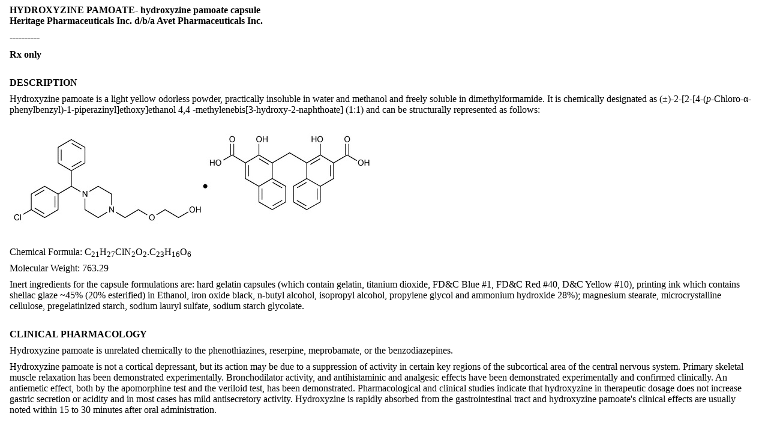

--- FILE ---
content_type: text/html; charset=utf-8
request_url: https://dailymed.nlm.nih.gov/dailymed/fda/fdaDrugXsl.cfm?setid=734d32c8-38d3-430f-a2b3-539e03a3687a&type=display
body_size: 8475
content:
<!DOCTYPE html PUBLIC "-">

<html>
<head>
<meta content="text/html; charset=utf-8" http-equiv="Content-Type"/>
<meta content="843627c2-146c-4715-b5b5-8c5c80a8f615" name="documentId"/>
<meta content="734d32c8-38d3-430f-a2b3-539e03a3687a" name="documentSetId"/>
<meta content="6" name="documentVersionNumber"/>
<meta content="20250708" name="documentEffectiveTime"/>
<title>Rx only</title>
<link href="/public/fda/spl.min.css" rel="stylesheet" type="text/css"><link href="/public/fda/spl-nonquirk-.min.css" rel="stylesheet" type="text/css"/></link>
<script charset="utf-8" src="/public/fda/spl.min.js" type="text/javascript">/* */</script>
</head>
<body class="spl" id="spl" onload='if(typeof convertToTwoColumns == "function")convertToTwoColumns();'>
<div class="DocumentTitle">
<p class="DocumentTitle">
<strong>HYDROXYZINE PAMOATE- hydroxyzine pamoate capsule </strong>
<br/>Heritage Pharmaceuticals Inc. d/b/a Avet Pharmaceuticals Inc.<br/>
</p>
<p>----------</p>
</div>
<h1>Rx only</h1>
<div class="Contents">
<div class="Section" data-sectioncode="34089-3">
<a name="ID1"></a><a name="section-1"></a>
<p></p>
<h1>DESCRIPTION</h1>
<p class="First">
<a name="ID2"></a>Hydroxyzine pamoate is a light yellow odorless powder, practically insoluble in water and methanol and freely soluble in dimethylformamide. It is chemically designated as (±)-2-[2-[4-(<span class="Italics">p</span>-Chloro-α-phenylbenzyl)-1-piperazinyl]ethoxy]ethanol 4,4 -methylenebis[3-hydroxy-2-naphthoate] (1:1) and can be structurally represented as follows:</p>
<div class="Figure">
<img alt="structure" src="/dailymed/image.cfm?name=bdb22fcc-b768-493e-a8e0-09975b3aba6a-01.jpg&amp;id=886858"/></div>
<p>
<a name="ID4"></a>Chemical Formula: C<span class="Sub">21</span>H<span class="Sub">27</span>ClN<span class="Sub">2</span>O<span class="Sub">2</span>.C<span class="Sub">23</span>H<span class="Sub">16</span>O<span class="Sub">6</span>
</p>
<p>Molecular Weight: 763.29</p>
<p>Inert ingredients for the capsule formulations are: hard gelatin capsules (which contain gelatin, titanium dioxide, FD&amp;C Blue #1, FD&amp;C Red #40, D&amp;C Yellow #10), printing ink which contains shellac glaze ~45% (20% esterified) in Ethanol, iron oxide black, n-butyl alcohol, isopropyl alcohol, propylene glycol and ammonium hydroxide 28%); magnesium stearate, microcrystalline cellulose, pregelatinized starch, sodium lauryl sulfate, sodium starch glycolate.</p>
</div>
<div class="Section" data-sectioncode="34090-1">
<a name="ID5"></a><a name="section-2"></a>
<p></p>
<h1>CLINICAL PHARMACOLOGY</h1>
<p class="First">
<a name="ID6"></a>Hydroxyzine pamoate is unrelated chemically to the phenothiazines, reserpine, meprobamate, or the benzodiazepines. </p>
<p>Hydroxyzine pamoate is not a cortical depressant, but its action may be due to a suppression of activity in certain key regions of the subcortical area of the central nervous system. Primary skeletal muscle relaxation has been demonstrated experimentally. Bronchodilator activity, and antihistaminic and analgesic effects have been demonstrated experimentally and confirmed clinically. An antiemetic effect, both by the apomorphine test and the veriloid test, has been demonstrated. Pharmacological and clinical studies indicate that hydroxyzine in therapeutic dosage does not increase gastric secretion or acidity and in most cases has mild antisecretory activity. Hydroxyzine is rapidly absorbed from the gastrointestinal tract and hydroxyzine pamoate's clinical effects are usually noted within 15 to 30 minutes after oral administration.</p>
</div>
<div class="Section" data-sectioncode="34067-9">
<a name="ID7"></a><a name="section-3"></a>
<p></p>
<h1>INDICATIONS</h1>
<p class="First">
<a name="ID8"></a>For symptomatic relief of anxiety and tension associated with psychoneurosis and as an adjunct in organic disease states in which anxiety is manifested.</p>
<p>Useful in the management of pruritus due to allergic conditions such as chronic urticaria and atopic and contact dermatoses, and in histamine-mediated pruritus.</p>
<p>As a sedative when used as premedication and following general anesthesia, <span class="Bold">Hydroxyzine may potentiate meperidine (Demerol®) and barbiturates</span>, so their use in pre-anesthetic adjunctive therapy should be modified on an individual basis. Atropine and other belladonna alkaloids are not affected by the drug. Hydroxyzine is not known to interfere with the action of digitalis in any way and it may be used concurrently with this agent.</p>
<p>The effectiveness of hydroxyzine as an antianxiety agent for long-term use, that is, more than 4 months, has not been assessed by systematic clinical studies. The physician should reassess periodically the usefulness of the drug for the individual patient.</p>
</div>
<div class="Section" data-sectioncode="34070-3">
<a name="ID9"></a><a name="section-4"></a>
<p></p>
<h1>CONTRAINDICATIONS</h1>
<p class="First">
<a name="ID10"></a>Hydroxyzine, when administered to the pregnant mouse, rat, and rabbit, induced fetal abnormalities in the rat and mouse at doses substantially above the human therapeutic range. Clinical data in human beings are inadequate to establish safety in early pregnancy. Until such data are available, hydroxyzine is contraindicated in early pregnancy.</p>
<p>Hydroxyzine is contraindicated in patients with a prolonged QT interval. </p>
<p>Hydroxyzine pamoate is contraindicated for patients who have shown a previous hypersensitivity to any component of this medication. </p>
<p>Hydroxyzine is contraindicated in patients with known hypersensitivity to hydroxyzine products, and in patients with known hypersensitivity to cetirizine hydrochloride or levocetirizine hydrochloride.</p>
</div>
<div class="Section" data-sectioncode="34071-1">
<a name="ID11"></a><a name="section-5"></a>
<p></p>
<h1>WARNINGS</h1>
<div class="Section" data-sectioncode="34080-2">
<a name="ID12"></a><a name="section-5.1"></a>
<p></p>
<h2>Nursing Mothers</h2>
<p class="First">
<a name="ID13"></a>It is not known whether this drug is excreted in human milk. Since many drugs are so excreted, hydroxyzine should not be given to nursing mothers.</p>
</div>
</div>
<div class="Section" data-sectioncode="42232-9">
<a name="ID14"></a><a name="section-6"></a>
<p></p>
<h1>PRECAUTIONS</h1>
<p class="First">
<a name="ID15"></a>THE POTENTIATING ACTION OF HYDROXYZINE MUST BE CONSIDERED WHEN THE DRUG IS USED IN CONJUNCTION WITH CENTRAL NERVOUS SYSTEM DEPRESSANTS SUCH AS NARCOTICS, NON-NARCOTIC ANALGESICS AND BARBITURATES. Therefore, when central nervous system depressants are administered concomitantly with hydroxyzine, their dosage should be reduced. Since drowsiness may occur with use of the drug, patients should be warned of this possibility and cautioned against driving a car or operating dangerous machinery while taking hydroxyzine pamoate. Patients should be advised against the simultaneous use of other CNS depressant drugs, and cautioned that the effect of alcohol may be increased.</p>
<div class="Section">
<a name="ID16"></a><a name="section-6.1"></a>
<p></p>
<h2>QT Prolongation/Torsade de Pointes (TdP)</h2>
<p class="First">
<a name="ID17"></a>Cases of QT prolongation and Torsade de Pointes have been reported during post-marketing use of hydroxyzine. The majority of reports occurred in patients with other risk factors for QT prolongation/TdP (pre-existing heart disease, electrolyte imbalances or concomitant arrhythmogenic drug use). Therefore, hydroxyzine should be used with caution in patients with risk factors for QT prolongation, congenital long QT syndrome, a family history of long QT syndrome, other conditions that predispose to QT prolongation and ventricular arrhythmia, as well as recent myocardial infarction, uncompensated heart failure, and bradyarrhythmias. </p>
<p>Caution is recommended during the concomitant use of drugs known to prolong the QT interval. These include Class 1A (e.g., quinidine, procainamide) or Class III (e.g., amiodarone, sotalol) antiarrhythmics, certain antipsychotics (e.g., ziprasidone, iloperidone, clozapine, quetiapine, chlorpromazine), certain antidepressants (e.g., citalopram, fluoxetine), certain antibiotics (e.g., azithromycin, erythromycin, clarithromycin, gatifloxacin, moxifloxacin); and others (e.g., pentamidine, methadone, ondansetron, droperidol). </p>
</div>
<div class="Section">
<a name="ID18"></a><a name="section-6.2"></a>
<p></p>
<h2>Acute Generalized Exanthematous Pustulosis (AGEP)</h2>
<p class="First">
<a name="ID19"></a>Hydroxyzine may rarely cause acute generalized exanthematous pustulosis (AGEP), a serious skin reaction characterized by fever and numerous small, superficial, non-follicular, sterile pustules, arising within large areas of edematous erythema. Inform patients about the signs of AGEP, and discontinue hydroxyzine at the first appearance of a skin rash, worsening of pre-existing skin reactions which hydroxyzine may be used to treat, or any other sign of hypersensitivity. If signs or symptoms suggest AGEP, use of hydroxyzine should not be resumed and alternative therapy should be considered. Avoid cetirizine or levocetirizine in patients who have experienced AGEP or other hypersensitivity reactions with hydroxyzine, due to the risk of cross-sensitivity.</p>
</div>
<div class="Section" data-sectioncode="34082-8">
<a name="ID20"></a><a name="section-6.3"></a>
<p></p>
<h2>Geriatric Use</h2>
<p class="First">
<a name="ID21"></a>A determination has not been made whether controlled clinical studies of hydroxyzine pamoate included sufficient numbers of subjects aged 65 and over to define a difference in response from younger subjects. Other reported clinical experience has not identified differences in responses between the elderly and younger patients. In general, dose selection for an elderly patient should be cautious, usually starting at the low end of the dosing range, reflecting the greater frequency of decreased hepatic, renal or cardiac function and of concomitant disease or other drug therapy.</p>
<p>The extent of renal excretion of hydroxyzine pamoate has not been determined. Because elderly patients are more likely to have decreased renal function, care should be taken in dose selections.</p>
<p>Sedating drugs may cause confusion and over sedation in the elderly; elderly patients generally should be started on low doses of hydroxyzine pamoate and observed closely.</p>
</div>
</div>
<div class="Section" data-sectioncode="34084-4">
<a name="ID22"></a><a name="section-7"></a>
<p></p>
<h1>ADVERSE REACTIONS</h1>
<p class="First">
<a name="ID23"></a>Side effects reported with the administration of hydroxyzine pamoate are usually mild and transitory in nature.</p>
<p>
<span class="Bold">Skin and Appendages:</span> Oral hydroxyzine hydrochloride is associated with Acute Generalized Exanthematous Pustulosis (AGEP) and fixed drug eruptions in post-marketing reports.</p>
<p>
<span class="Bold">Anticholinergic:</span> Dry mouth.</p>
<p>
<span class="Bold">Central Nervous System:</span> Drowsiness is usually transitory and may disappear in a few days of continued therapy or upon reduction of the dose. Involuntary motor activity, including rare instances of tremor and convulsions, has been reported, usually with doses considerably higher than those recommended. Clinically significant respiratory depression has not been reported at recommended doses.</p>
<p>
<span class="Bold">Cardiac System:</span> QT prolongation, Torsade de Pointes.</p>
<p>In post-marketing experience, the following additional undesirable effects have been reported: <span class="Bold">Body as a Whole:</span> allergic reaction, <span class="Bold">Nervous System:</span> headache, <span class="Bold">Psychiatric:</span> hallucination, <span class="Bold">Skin and Appendages:</span> pruritus, rash, urticaria.</p>
<p>
<span class="Bold">To report SUSPECTED ADVERSE REACTIONS, contact Avet Pharmaceuticals Inc. at 1-866-901-DRUG (3784) or FDA at 1-800-FDA-1088 or www.fda.gov/medwatch.</span>
</p>
</div>
<div class="Section" data-sectioncode="34088-5">
<a name="ID24"></a><a name="section-8"></a>
<p></p>
<h1>OVERDOSAGE</h1>
<p class="First">
<a name="ID25"></a>The most common manifestation of overdosage of hydroxyzine pamoate is hypersedation. Other reported signs and symptoms were convulsions, stupor, nausea and vomiting. As in the management of overdosage with any drug, it should be borne in mind that multiple agents may have been taken.</p>
<p>If vomiting has not occurred spontaneously, it should be induced. Immediate gastric lavage is also recommended. General supportive care, including frequent monitoring of the vital signs and close observation of the patient, is indicated. Hypotension, though unlikely, may be controlled with intravenous fluids and vasopressors (<span class="Bold">do not use epinephrine as hydroxyzine counteracts its pressor action.</span>) Caffeine and Sodium Benzoate Injection, USP, may be used to counteract central nervous system depressant effects.</p>
<p>Hydroxyzine overdose may cause QT prolongation and Torsade de Pointes. ECG monitoring is recommended in cases of hydroxyzine overdose.</p>
<p>There is no specific antidote. It is doubtful that hemodialysis would be of any value in the treatment of overdosage with hydroxyzine. However, if other agents such as barbiturates have been ingested concomitantly, hemodialysis may be indicated. There is no practical method to quantitate hydroxyzine in body fluids or tissue after its ingestion or administration.</p>
<p>
<span class="Bold">DOSAGE</span>
</p>
<p>For symptomatic relief of anxiety and tension associated with psychoneurosis and as an adjunct in organic disease states in which anxiety is manifested: in adults, 50–100 mg q.i.d.; children under 6 years, 50 mg daily in divided doses; and over 6 years, 50–100 mg daily in divided doses.</p>
<p>For use in the management of pruritus due to allergic conditions such as chronic urticaria and atopic and contact dermatoses, and in histamine-mediated pruritus: in adults, 25 mg t.i.d. or q.i.d.; children under 6 years, 50 mg daily in divided doses; and over 6 years, 50–100 mg daily in divided doses.</p>
<p>As a sedative when used as a premedication and following general anesthesia: 50–100 mg in adults, and 0.6 mg/kg in children.</p>
<p>When treatment is initiated by the intramuscular route of administration, subsequent doses may be administered orally.</p>
<p>As with all medications, the dosage should be adjusted according to the patient's response to therapy.</p>
</div>
<div class="Section" data-sectioncode="34069-5">
<a name="ID26"></a><a name="section-9"></a>
<p></p>
<h1>HOW SUPPLIED</h1>
<p class="First">
<a name="ID27"></a>Hydroxyzine Pamoate Capsules (hydroxyzine pamoate equivalent to hydroxyzine hydrochloride) are available as:</p>
<p> 25 mg capsules:   Hard gelatin capsules, green opaque cap, green opaque body, cap and body imprinted EP 136 in black ink. They are supplied as follows:</p>
<p>Bottles of 100:   NDC 14539-674-01</p>
<p>Bottles of 500:   NDC 14539-674-05                         </p>
<p>50 mg capsules: Hard gelatin capsules, white opaque cap, green opaque body, cap and body imprinted EP 112 in black ink. They are supplied as follows:</p>
<p>Bottles of 100:   NDC 14539-675-01</p>
<p>Bottles of 500:   NDC 14539-675-05  </p>
<p>Store at 20° to 25°C (68° to 77°F) [see USP Controlled Room Temperature].</p>
<p>Dispense in tight, light resistant containers (USP).                      </p>
<p>Distributed by:</p>
<p>
<span class="Bold">Avet Pharmaceuticals Inc.</span>
</p>
<p>East Brunswick, NJ 08816</p>
<p>1.866.901.DRUG (3784)</p>
<div class="Figure">
<img alt="Image" src="/dailymed/image.cfm?name=bdb22fcc-b768-493e-a8e0-09975b3aba6a-02.jpg&amp;id=886858"/></div>
<p>
<a name="ID29"></a>51U000000293US06</p>
<p>
<span class="Bold">Revised: 06/2025</span>
</p>
</div>
<div class="Section" data-sectioncode="51945-4">
<a name="ID30"></a><a name="section-10"></a>
<p></p>
<h1>PACKAGE LABEL.PRINCIPAL DISPLAY PANEL 25 mg</h1>
<p class="First">
<a name="ID31"></a><span class="Bold">NDC</span> 14539-<span class="Bold">674</span>-01</p>
<p>
<span class="Bold">HydrOXYzine Pamoate Capsules, USP</span>
</p>
<p>
<span class="Bold">25 mg*</span>
</p>
<p>
<span class="Bold">100 Capsules</span>
</p>
<p>
<span class="Bold">Rx Only</span>
</p>
<div class="Figure">
<img alt="25 mg" src="/dailymed/image.cfm?name=bdb22fcc-b768-493e-a8e0-09975b3aba6a-03.jpg&amp;id=886858"/></div>
</div>
<div class="Section" data-sectioncode="51945-4">
<a name="ID33"></a><a name="section-11"></a>
<p></p>
<h1>PACKAGE LABEL.PRINCIPAL DISPLAY PANEL 50 mg</h1>
<p class="First">
<a name="ID34"></a><span class="Bold">NDC</span> 14539-<span class="Bold">675</span>-01</p>
<p>
<span class="Bold">HydrOXYzine Pamoate Capsules, USP</span>
</p>
<p>
<span class="Bold">50 mg*</span>
</p>
<p>
<span class="Bold">100 Capsules</span>
</p>
<p>
<span class="Bold">Rx Only</span>
</p>
<div class="Figure">
<img alt="50 mg" src="/dailymed/image.cfm?name=bdb22fcc-b768-493e-a8e0-09975b3aba6a-04.jpg&amp;id=886858"/></div>
</div>
</div>
<div class="DataElementsTables">
<table cellpadding="3" cellspacing="0" class="contentTablePetite" width="100%">
<tbody>
<tr>
<td class="contentTableTitle"><strong>HYDROXYZINE PAMOATE 		
					</strong>
<br/>
<span class="contentTableReg">hydroxyzine pamoate capsule</span></td>
</tr>
<tr>
<td>
<table cellpadding="5" cellspacing="0" class="formTablePetite" width="100%">
<tr>
<td class="formHeadingTitle" colspan="4">Product Information</td>
</tr>
<tr class="formTableRowAlt">
<td class="formLabel">Product Type</td><td class="formItem">HUMAN PRESCRIPTION DRUG</td><td class="formLabel">Item Code (Source)</td><td class="formItem">NDC:14539-674</td>
</tr>
<tr class="formTableRow">
<td class="formLabel" width="30%">Route of Administration</td><td class="formItem">ORAL</td>
</tr>
</table>
</td>
</tr>
<tr>
<td>
<table cellpadding="3" cellspacing="0" class="formTablePetite" width="100%">
<tr>
<td class="formHeadingTitle" colspan="3">Active Ingredient/Active Moiety</td>
</tr>
<tr>
<th class="formTitle" scope="col">Ingredient Name</th><th class="formTitle" scope="col">Basis of Strength</th><th class="formTitle" scope="col">Strength</th>
</tr>
<tr class="formTableRowAlt">
<td class="formItem"><strong>HYDROXYZINE PAMOATE</strong> (UNII: M20215MUFR)  (HYDROXYZINE - UNII:30S50YM8OG) </td><td class="formItem">HYDROXYZINE DIHYDROCHLORIDE</td><td class="formItem">25 mg</td>
</tr>
</table>
</td>
</tr>
<tr>
<td>
<table cellpadding="3" cellspacing="0" class="formTablePetite" width="100%">
<tr>
<td class="formHeadingTitle" colspan="2">Inactive Ingredients</td>
</tr>
<tr>
<th class="formTitle" scope="col">Ingredient Name</th><th class="formTitle" scope="col">Strength</th>
</tr>
<tr class="formTableRowAlt">
<td class="formItem"><strong>MICROCRYSTALLINE CELLULOSE</strong> (UNII: OP1R32D61U) </td><td class="formItem"> </td>
</tr>
<tr class="formTableRow">
<td class="formItem"><strong>STARCH, CORN</strong> (UNII: O8232NY3SJ) </td><td class="formItem"> </td>
</tr>
<tr class="formTableRowAlt">
<td class="formItem"><strong>SODIUM LAURYL SULFATE</strong> (UNII: 368GB5141J) </td><td class="formItem"> </td>
</tr>
<tr class="formTableRow">
<td class="formItem"><strong>SODIUM STARCH GLYCOLATE TYPE A POTATO</strong> (UNII: 5856J3G2A2) </td><td class="formItem"> </td>
</tr>
<tr class="formTableRowAlt">
<td class="formItem"><strong>MAGNESIUM STEARATE</strong> (UNII: 70097M6I30) </td><td class="formItem"> </td>
</tr>
<tr class="formTableRow">
<td class="formItem"><strong>D&amp;C YELLOW NO. 10</strong> (UNII: 35SW5USQ3G) </td><td class="formItem"> </td>
</tr>
<tr class="formTableRowAlt">
<td class="formItem"><strong>FD&amp;C RED NO. 40</strong> (UNII: WZB9127XOA) </td><td class="formItem"> </td>
</tr>
<tr class="formTableRow">
<td class="formItem"><strong>FD&amp;C BLUE NO. 1</strong> (UNII: H3R47K3TBD) </td><td class="formItem"> </td>
</tr>
<tr class="formTableRowAlt">
<td class="formItem"><strong>TITANIUM DIOXIDE</strong> (UNII: 15FIX9V2JP) </td><td class="formItem"> </td>
</tr>
<tr class="formTableRow">
<td class="formItem"><strong>GELATIN</strong> (UNII: 2G86QN327L) </td><td class="formItem"> </td>
</tr>
<tr class="formTableRowAlt">
<td class="formItem"><strong>SHELLAC</strong> (UNII: 46N107B71O) </td><td class="formItem"> </td>
</tr>
<tr class="formTableRow">
<td class="formItem"><strong>FERROSOFERRIC OXIDE</strong> (UNII: XM0M87F357) </td><td class="formItem"> </td>
</tr>
<tr class="formTableRowAlt">
<td class="formItem"><strong>BUTYL ALCOHOL</strong> (UNII: 8PJ61P6TS3) </td><td class="formItem"> </td>
</tr>
<tr class="formTableRow">
<td class="formItem"><strong>ISOPROPYL ALCOHOL</strong> (UNII: ND2M416302) </td><td class="formItem"> </td>
</tr>
<tr class="formTableRowAlt">
<td class="formItem"><strong>PROPYLENE GLYCOL</strong> (UNII: 6DC9Q167V3) </td><td class="formItem"> </td>
</tr>
<tr class="formTableRow">
<td class="formItem"><strong>AMMONIA</strong> (UNII: 5138Q19F1X) </td><td class="formItem"> </td>
</tr>
</table>
</td>
</tr>
<tr>
<td>
<table cellpadding="3" cellspacing="0" class="formTablePetite" width="100%">
<tr>
<td class="formHeadingTitle" colspan="4">Product Characteristics</td>
</tr>
<tr class="formTableRowAlt">
<td class="formLabel">Color</td><td class="formItem">GREEN</td><td class="formLabel">Score</td><td class="formItem">no score</td>
</tr>
<tr class="formTableRow">
<td class="formLabel">Shape</td><td class="formItem">CAPSULE</td><td class="formLabel">Size</td><td class="formItem">14mm</td>
</tr>
<tr class="formTableRowAlt">
<td class="formLabel">Flavor</td><td class="formItem"></td><td class="formLabel">Imprint Code</td><td class="formItem">
                           
                           EP;136;EP;136
                        </td>
</tr>
<tr class="formTableRow">
<td class="formLabel">Contains</td><td class="formItem">    </td>
</tr>
</table>
</td>
</tr>
<tr>
<td>
<table cellpadding="3" cellspacing="0" class="formTablePetite" width="100%">
<tr>
<td class="formHeadingTitle" colspan="5">Packaging</td>
</tr>
<tr>
<th class="formTitle" scope="col" width="1">#</th><th class="formTitle" scope="col">Item Code</th><th class="formTitle" scope="col">Package Description</th><th class="formTitle" scope="col">Marketing Start Date</th><th class="formTitle" scope="col">Marketing End Date</th>
</tr>
<tr class="formTableRowAlt">
<th class="formItem" scope="row">1</th><td class="formItem">NDC:14539-674-01</td><td class="formItem">100  in 1 CONTAINER; Type 0: Not a Combination Product</td><td class="formItem">04/23/2019</td><td class="formItem"></td>
</tr>
<tr class="formTableRow">
<th class="formItem" scope="row">2</th><td class="formItem">NDC:14539-674-05</td><td class="formItem">500  in 1 CONTAINER; Type 0: Not a Combination Product</td><td class="formItem">04/23/2019</td><td class="formItem"></td>
</tr>
</table>
</td>
</tr>
<tr>
<td></td>
</tr>
<tr>
<td class="normalizer">
<table cellpadding="3" cellspacing="0" class="formTableMorePetite" width="100%">
<tr>
<td class="formHeadingReg" colspan="4"><span class="formHeadingTitle">Marketing Information</span></td>
</tr>
<tr>
<th class="formTitle" scope="col">Marketing Category</th><th class="formTitle" scope="col">Application Number or Monograph Citation</th><th class="formTitle" scope="col">Marketing Start Date</th><th class="formTitle" scope="col">Marketing End Date</th>
</tr>
<tr class="formTableRowAlt">
<td class="formItem">ANDA</td><td class="formItem">ANDA201507</td><td class="formItem">06/03/2013</td><td class="formItem"></td>
</tr>
</table>
</td>
</tr>
</tbody>
</table>
<table cellpadding="3" cellspacing="0" class="contentTablePetite" width="100%">
<tbody>
<tr>
<td class="contentTableTitle"><strong>HYDROXYZINE PAMOATE 		
					</strong>
<br/>
<span class="contentTableReg">hydroxyzine pamoate capsule</span></td>
</tr>
<tr>
<td>
<table cellpadding="5" cellspacing="0" class="formTablePetite" width="100%">
<tr>
<td class="formHeadingTitle" colspan="4">Product Information</td>
</tr>
<tr class="formTableRowAlt">
<td class="formLabel">Product Type</td><td class="formItem">HUMAN PRESCRIPTION DRUG</td><td class="formLabel">Item Code (Source)</td><td class="formItem">NDC:14539-675</td>
</tr>
<tr class="formTableRow">
<td class="formLabel" width="30%">Route of Administration</td><td class="formItem">ORAL</td>
</tr>
</table>
</td>
</tr>
<tr>
<td>
<table cellpadding="3" cellspacing="0" class="formTablePetite" width="100%">
<tr>
<td class="formHeadingTitle" colspan="3">Active Ingredient/Active Moiety</td>
</tr>
<tr>
<th class="formTitle" scope="col">Ingredient Name</th><th class="formTitle" scope="col">Basis of Strength</th><th class="formTitle" scope="col">Strength</th>
</tr>
<tr class="formTableRowAlt">
<td class="formItem"><strong>HYDROXYZINE PAMOATE</strong> (UNII: M20215MUFR)  (HYDROXYZINE - UNII:30S50YM8OG) </td><td class="formItem">HYDROXYZINE DIHYDROCHLORIDE</td><td class="formItem">50 mg</td>
</tr>
</table>
</td>
</tr>
<tr>
<td>
<table cellpadding="3" cellspacing="0" class="formTablePetite" width="100%">
<tr>
<td class="formHeadingTitle" colspan="2">Inactive Ingredients</td>
</tr>
<tr>
<th class="formTitle" scope="col">Ingredient Name</th><th class="formTitle" scope="col">Strength</th>
</tr>
<tr class="formTableRowAlt">
<td class="formItem"><strong>MICROCRYSTALLINE CELLULOSE</strong> (UNII: OP1R32D61U) </td><td class="formItem"> </td>
</tr>
<tr class="formTableRow">
<td class="formItem"><strong>STARCH, CORN</strong> (UNII: O8232NY3SJ) </td><td class="formItem"> </td>
</tr>
<tr class="formTableRowAlt">
<td class="formItem"><strong>SODIUM LAURYL SULFATE</strong> (UNII: 368GB5141J) </td><td class="formItem"> </td>
</tr>
<tr class="formTableRow">
<td class="formItem"><strong>SODIUM STARCH GLYCOLATE TYPE A POTATO</strong> (UNII: 5856J3G2A2) </td><td class="formItem"> </td>
</tr>
<tr class="formTableRowAlt">
<td class="formItem"><strong>MAGNESIUM STEARATE</strong> (UNII: 70097M6I30) </td><td class="formItem"> </td>
</tr>
<tr class="formTableRow">
<td class="formItem"><strong>D&amp;C YELLOW NO. 10</strong> (UNII: 35SW5USQ3G) </td><td class="formItem"> </td>
</tr>
<tr class="formTableRowAlt">
<td class="formItem"><strong>FD&amp;C RED NO. 40</strong> (UNII: WZB9127XOA) </td><td class="formItem"> </td>
</tr>
<tr class="formTableRow">
<td class="formItem"><strong>FD&amp;C BLUE NO. 1</strong> (UNII: H3R47K3TBD) </td><td class="formItem"> </td>
</tr>
<tr class="formTableRowAlt">
<td class="formItem"><strong>TITANIUM DIOXIDE</strong> (UNII: 15FIX9V2JP) </td><td class="formItem"> </td>
</tr>
<tr class="formTableRow">
<td class="formItem"><strong>GELATIN</strong> (UNII: 2G86QN327L) </td><td class="formItem"> </td>
</tr>
<tr class="formTableRowAlt">
<td class="formItem"><strong>SHELLAC</strong> (UNII: 46N107B71O) </td><td class="formItem"> </td>
</tr>
<tr class="formTableRow">
<td class="formItem"><strong>FERROSOFERRIC OXIDE</strong> (UNII: XM0M87F357) </td><td class="formItem"> </td>
</tr>
<tr class="formTableRowAlt">
<td class="formItem"><strong>BUTYL ALCOHOL</strong> (UNII: 8PJ61P6TS3) </td><td class="formItem"> </td>
</tr>
<tr class="formTableRow">
<td class="formItem"><strong>ISOPROPYL ALCOHOL</strong> (UNII: ND2M416302) </td><td class="formItem"> </td>
</tr>
<tr class="formTableRowAlt">
<td class="formItem"><strong>PROPYLENE GLYCOL</strong> (UNII: 6DC9Q167V3) </td><td class="formItem"> </td>
</tr>
<tr class="formTableRow">
<td class="formItem"><strong>AMMONIA</strong> (UNII: 5138Q19F1X) </td><td class="formItem"> </td>
</tr>
</table>
</td>
</tr>
<tr>
<td>
<table cellpadding="3" cellspacing="0" class="formTablePetite" width="100%">
<tr>
<td class="formHeadingTitle" colspan="4">Product Characteristics</td>
</tr>
<tr class="formTableRowAlt">
<td class="formLabel">Color</td><td class="formItem">GREEN, WHITE</td><td class="formLabel">Score</td><td class="formItem">no score</td>
</tr>
<tr class="formTableRow">
<td class="formLabel">Shape</td><td class="formItem">CAPSULE</td><td class="formLabel">Size</td><td class="formItem">14mm</td>
</tr>
<tr class="formTableRowAlt">
<td class="formLabel">Flavor</td><td class="formItem"></td><td class="formLabel">Imprint Code</td><td class="formItem">
                           
                           EP;112;EP;112
                        </td>
</tr>
<tr class="formTableRow">
<td class="formLabel">Contains</td><td class="formItem">    </td>
</tr>
</table>
</td>
</tr>
<tr>
<td>
<table cellpadding="3" cellspacing="0" class="formTablePetite" width="100%">
<tr>
<td class="formHeadingTitle" colspan="5">Packaging</td>
</tr>
<tr>
<th class="formTitle" scope="col" width="1">#</th><th class="formTitle" scope="col">Item Code</th><th class="formTitle" scope="col">Package Description</th><th class="formTitle" scope="col">Marketing Start Date</th><th class="formTitle" scope="col">Marketing End Date</th>
</tr>
<tr class="formTableRowAlt">
<th class="formItem" scope="row">1</th><td class="formItem">NDC:14539-675-01</td><td class="formItem">100  in 1 CONTAINER; Type 0: Not a Combination Product</td><td class="formItem">04/23/2019</td><td class="formItem"></td>
</tr>
<tr class="formTableRow">
<th class="formItem" scope="row">2</th><td class="formItem">NDC:14539-675-05</td><td class="formItem">500  in 1 CONTAINER; Type 0: Not a Combination Product</td><td class="formItem">04/23/2019</td><td class="formItem"></td>
</tr>
</table>
</td>
</tr>
<tr>
<td></td>
</tr>
<tr>
<td class="normalizer">
<table cellpadding="3" cellspacing="0" class="formTableMorePetite" width="100%">
<tr>
<td class="formHeadingReg" colspan="4"><span class="formHeadingTitle">Marketing Information</span></td>
</tr>
<tr>
<th class="formTitle" scope="col">Marketing Category</th><th class="formTitle" scope="col">Application Number or Monograph Citation</th><th class="formTitle" scope="col">Marketing Start Date</th><th class="formTitle" scope="col">Marketing End Date</th>
</tr>
<tr class="formTableRowAlt">
<td class="formItem">ANDA</td><td class="formItem">ANDA201507</td><td class="formItem">06/03/2013</td><td class="formItem"></td>
</tr>
</table>
</td>
</tr>
</tbody>
</table>
<table cellpadding="3" cellspacing="0" class="formTableMorePetite" width="100%">
<tr>
<td class="formHeadingReg" colspan="4"><span class="formHeadingTitle">Labeler - </span>Heritage Pharmaceuticals Inc. d/b/a Avet Pharmaceuticals Inc.
							(780779901)
						</td>
</tr>
</table>
<table cellpadding="3" cellspacing="0" class="formTableMorePetite" width="100%">
<tr>
<td class="formHeadingReg" colspan="4"><span class="formHeadingTitle">Registrant - </span>Heritage Pharma Labs Inc. d/b/a Avet Pharmaceuticals Labs Inc. (189630168)</td>
</tr>
</table>
<table cellpadding="3" cellspacing="0" class="formTableMorePetite" width="100%">
<tr>
<td class="formHeadingReg" colspan="4"><span class="formHeadingTitle">Establishment</span></td>
</tr>
<tr>
<th class="formTitle" scope="col">Name</th><th class="formTitle" scope="col">Address</th><th class="formTitle" scope="col">ID/FEI</th><th class="formTitle" scope="col">Business Operations</th>
</tr>
<tr class="formTableRowAlt">
<td class="formItem">Heritage Pharma Labs Inc. d/b/a Avet Pharmaceuticals Labs Inc.</td><td class="formItem"></td><td class="formItem">189630168</td><td class="formItem">PACK(14539-674, 14539-675) , ANALYSIS(14539-674, 14539-675) , MANUFACTURE(14539-674, 14539-675) , LABEL(14539-674, 14539-675) </td>
</tr>
</table>
</div>
<p>
<div class="EffectiveDate">Revised: 7/2025<div class="DocumentMetadata">
<div id="docId">
<a href="javascript:toggleMixin();">Document Id: </a>843627c2-146c-4715-b5b5-8c5c80a8f615</div>
<div id="documentTypeCode" style="display:none">34391-3</div>
<div id="setId">Set id: 734d32c8-38d3-430f-a2b3-539e03a3687a</div>
<div id="versinNo">Version: 6</div>
<div>Effective Time: 20250708</div>
</div>
</div> <div class="DistributorName">Heritage Pharmaceuticals Inc. d/b/a Avet Pharmaceuticals Inc.</div>
</p>
</body>
</html>

